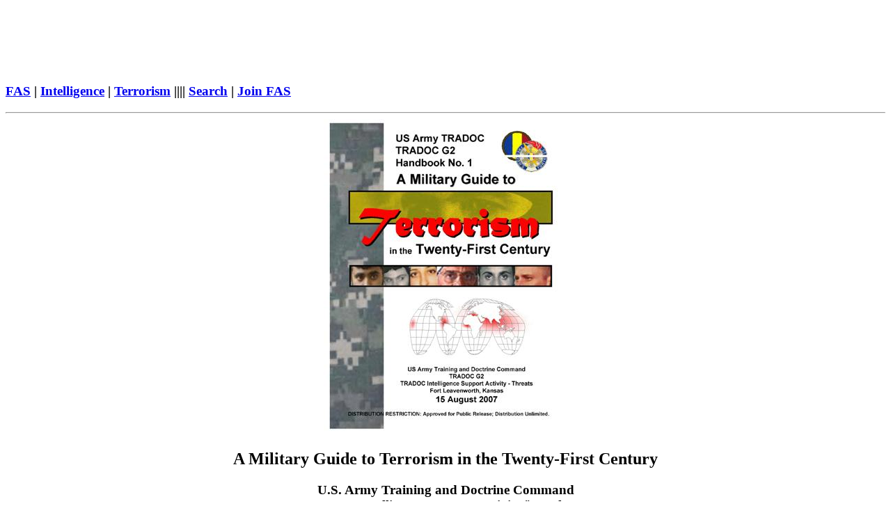

--- FILE ---
content_type: text/html
request_url: https://irp.fas.org/threat/terrorism/index.html
body_size: 1793
content:
<html>
<head>
<TITLE>A Military Guide to Terrorism in the Twenty-First Century</TITLE>
<META name="description" content="U.S. Army Training and Doctrine Command, 15 August 2005">

<!--//BEGIN:  Google Adsense:  Added 05/30/2008:  It was necessary to put this script above the body tag in order to successfully place it on every page//-->
<div align="center"><div style="width:728px; height:90px; margin:10px 0 20px 0;">
<script type="text/javascript"><!--
google_ad_client = "pub-6837127770928289";
/* 728x90, created 3/20/08 */
google_ad_slot = "8973843009";
google_ad_width = 728;
google_ad_height = 90;
//-->
</script>
<script type="text/javascript" src="https://pagead2.googlesyndication.com/pagead/show_ads.js">
</script>
</div></div>
<!--//END:  Google Adsense//-->

<body bgcolor="#ffffff" text="#000000">
<script defer src="https://static.cloudflareinsights.com/beacon.min.js/vcd15cbe7772f49c399c6a5babf22c1241717689176015" integrity="sha512-ZpsOmlRQV6y907TI0dKBHq9Md29nnaEIPlkf84rnaERnq6zvWvPUqr2ft8M1aS28oN72PdrCzSjY4U6VaAw1EQ==" data-cf-beacon='{"version":"2024.11.0","token":"b4c1e5a5beae4a729242739f42cf8dbd","r":1,"server_timing":{"name":{"cfCacheStatus":true,"cfEdge":true,"cfExtPri":true,"cfL4":true,"cfOrigin":true,"cfSpeedBrain":true},"location_startswith":null}}' crossorigin="anonymous"></script>
</HEAD>
<h3>
<a href="../../../index.html">FAS</a> |
<a href="../../index.html">Intelligence</a> |
<a href="../terror.htm">Terrorism</a> ||||
<a href="../../../search.html">Search</a> |
<a href="../../../join.html">Join FAS</a>
</h3><hr>




<center>

<img src="cover.jpg">

<h2>A Military Guide to Terrorism in the Twenty-First Century</h2>

<h3>U.S. Army Training and Doctrine Command<br>
TRADOC Intelligence Support Activity � Threats<p></p>
15 August 2007<br>
Version 5.0</h3>

</center>

<blockquote>

The handbook is a high level terrorism primer that includes an overview of the history of terrorism, descriptions of terrorist behaviors and motivations, a review of terrorist group organizations, and the threat posed to our forces, both in the United States and overseas. Additionally, it provides information on the various terrorist groups, the terrorist planning cycle, operations and tactics, firearms used by terrorists, improvised explosive devices, conventional munitions used by terrorists, and a discussion on weapons of mass destruction. The manual is designed to be used to help train and educate personnel on terrorism and assist units in recognizing the threat they face in planning for operations, both in the Continental United States and overseas.<p></p>


<li><a href="guide.pdf">A Military Guide to Terrorism in the Twenty-First Century</a> (4.6 MB PDF)</li>

<ul>

<li><a href="sup1.pdf">Supplement 1 -- Terror Operations: Case Studies in Terrorism</a>, 25 July 2007</li>

<li><a href="sup2.pdf">Supplement 2 -- Critical Infrastructure Threats and Terrorism</a>, 10 August 2006</li>

<li><a href="sup3.pdf">Supplement 3 -- Suicide Bombing in the COE</a>, 10 August 2006</li>

<li><a href="sup4.pdf">Supplement 4 -- Terrorism and WMD in the Contemporary Operational Environment</a>, 20 August 2007</li>

<li><a href="sup5.pdf">Supplement 5 -- A Military Primer to Terrorism in the Contemporary Operational Environment</a>, 10 August 2006</li>

<li><a href="sup6.pdf">Supplement 6 --Kidnapping and Terror in the Contemporary Operational Environment</a>, 15 September 2008, Incorporating Change 1, 5 December 2008</li>

<p></p>


</ul>

</blockquote>

<p></p><br><br>

<script type="text/javascript"><!--
google_ad_client = "pub-6837127770928289";
/* 728x90, created 3/20/08 */
google_ad_slot = "8973843009";
google_ad_width = 728;
google_ad_height = 90;
//-->
</script>
<script type="text/javascript" src="https://pagead2.googlesyndication.com/pagead/show_ads.js">
</script>


<hr>
<h3>
<a href="../../../index.html">FAS</a> |
<a href="../../index.html">Intelligence</a> |
<a href="../terror.htm">Terrorism</a> ||||
<a href="../../../search.html">Search</a> |
<a href="../../../join.html">Join FAS</a>
</h3><hr>


<b>http://www.fas.org/irp/threat/terrorism/index.html</b><br>
<b>Maintained by <a href="/cdn-cgi/l/email-protection#85f6e4e3f1e0f7e2eaeae1c5e3e4f6abeaf7e2">Steven Aftergood</a></b><br>
<b>Modified October 10, 2008</b>

<p>
<script data-cfasync="false" src="/cdn-cgi/scripts/5c5dd728/cloudflare-static/email-decode.min.js"></script><script type="text/javascript">
var gaJsHost = (("https:" == document.location.protocol) ? "https://ssl." : "http://www.");
document.write(unescape("%3Cscript src='" + gaJsHost + "google-analytics.com/ga.js' type='text/javascript'%3E%3C/script%3E"));
</script><script type="text/javascript">
var pageTracker = _gat._getTracker("UA-3263347-1");
pageTracker._initData();
pageTracker._trackPageview();
</script><script src="https://www.google-analytics.com/urchin.js" type="text/javascript"></script><script type="text/javascript">
_uacct = "UA-3263347-1";
urchinTracker();
</script>

</body>
</html>


--- FILE ---
content_type: text/html; charset=utf-8
request_url: https://www.google.com/recaptcha/api2/aframe
body_size: 266
content:
<!DOCTYPE HTML><html><head><meta http-equiv="content-type" content="text/html; charset=UTF-8"></head><body><script nonce="tiJxn7IXo1U0IDD1lJjgvg">/** Anti-fraud and anti-abuse applications only. See google.com/recaptcha */ try{var clients={'sodar':'https://pagead2.googlesyndication.com/pagead/sodar?'};window.addEventListener("message",function(a){try{if(a.source===window.parent){var b=JSON.parse(a.data);var c=clients[b['id']];if(c){var d=document.createElement('img');d.src=c+b['params']+'&rc='+(localStorage.getItem("rc::a")?sessionStorage.getItem("rc::b"):"");window.document.body.appendChild(d);sessionStorage.setItem("rc::e",parseInt(sessionStorage.getItem("rc::e")||0)+1);localStorage.setItem("rc::h",'1769430649630');}}}catch(b){}});window.parent.postMessage("_grecaptcha_ready", "*");}catch(b){}</script></body></html>